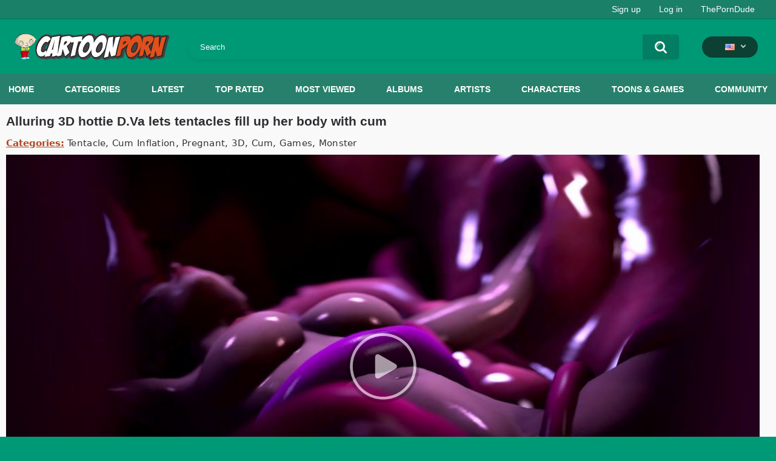

--- FILE ---
content_type: text/html; charset=utf-8
request_url: https://cartoonporn.pro/vids/12655/alluring-3d-hottie-d-va-lets-tentacles-fill-up-her-body-with-cum/
body_size: 10489
content:
<!DOCTYPE html>  
<html lang="en">
<head>
	<title>Alluring 3D hottie D.Va lets tentacles fill up her body with cum</title>
	<meta http-equiv="Content-Type" content="text/html; charset=utf-8"/>
	<meta name="description" content="A young girl in Overwatch animated porn can't resist a huge monster with tentacles. It spread long tentacles and penetrates her wet pussy and mouth. The monster intentionally leaves his white sperm there in order to impregnate the beauty and get offspring."/>
	<meta name="keywords" content="Tentacle, Cum Inflation, Pregnant, 3D, Cum, Games, Monster, breeding, oviposition, thenestnsfw (artist), mind break, sound, egg laying, commission, stomach bulge, egg insertion, D.Va"/>
	<meta name="viewport" content="width=device-width, initial-scale=1"/>
<link rel="apple-touch-icon" sizes="57x57" href="https://cartoonporn.pro/static/images/favicon/apple-icon-57x57.png">
<link rel="apple-touch-icon" sizes="60x60" href="https://cartoonporn.pro/static/images/favicon/apple-icon-60x60.png">
<link rel="apple-touch-icon" sizes="72x72" href="https://cartoonporn.pro/static/images/favicon/apple-icon-72x72.png">
<link rel="apple-touch-icon" sizes="76x76" href="https://cartoonporn.pro/static/images/favicon/apple-icon-76x76.png">
<link rel="apple-touch-icon" sizes="114x114" href="https://cartoonporn.pro/static/images/favicon/apple-icon-114x114.png">
<link rel="apple-touch-icon" sizes="120x120" href="https://cartoonporn.pro/static/images/favicon/apple-icon-120x120.png">
<link rel="apple-touch-icon" sizes="144x144" href="https://cartoonporn.pro/static/images/favicon/apple-icon-144x144.png">
<link rel="apple-touch-icon" sizes="152x152" href="https://cartoonporn.pro/static/images/favicon/apple-icon-152x152.png">
<link rel="apple-touch-icon" sizes="180x180" href="https://cartoonporn.pro/static/images/favicon/apple-icon-180x180.png">
<link rel="icon" type="image/png" sizes="192x192"  href="https://cartoonporn.pro/static/images/favicon/android-icon-192x192.png">
<link rel="icon" type="image/png" sizes="32x32" href="https://cartoonporn.pro/static/images/favicon/favicon-32x32.png">
<link rel="icon" type="image/png" sizes="96x96" href="https://cartoonporn.pro/static/images/favicon/favicon-96x96.png">
<link rel="icon" type="image/png" sizes="16x16" href="https://cartoonporn.pro/static/images/favicon/favicon-16x16.png">
<link rel="manifest" href="https://cartoonporn.pro/static/images/favicon/manifest.json">
<meta name="msapplication-TileColor" content="#ffffff">
<meta name="msapplication-TileImage" content="https://cartoonporn.pro/static/images/favicon/ms-icon-144x144.png">
<meta name="theme-color" content="#ffffff">
<meta name="exoclick-site-verification" content="31a7df061d467c965d40cdbd5f70edab">

																						<link rel="alternate" hreflang="ru" href="https://cartoonporn.pro/ru/vids/12655/alluring-3d-hottie-d-va-lets-tentacles-fill-up-her-body-with-cum/" />
																						<link rel="alternate" hreflang="de" href="https://cartoonporn.pro/de/vids/12655/alluring-3d-hottie-d-va-lets-tentacles-fill-up-her-body-with-cum/" />
																						<link rel="alternate" hreflang="fr" href="https://cartoonporn.pro/fr/vids/12655/alluring-3d-hottie-d-va-lets-tentacles-fill-up-her-body-with-cum/" />
																						<link rel="alternate" hreflang="it" href="https://cartoonporn.pro/it/vids/12655/alluring-3d-hottie-d-va-lets-tentacles-fill-up-her-body-with-cum/" />
																						<link rel="alternate" hreflang="es" href="https://cartoonporn.pro/es/vids/12655/alluring-3d-hottie-d-va-lets-tentacles-fill-up-her-body-with-cum/" />
																						<link rel="alternate" hreflang="pt" href="https://cartoonporn.pro/pt/vids/12655/alluring-3d-hottie-d-va-lets-tentacles-fill-up-her-body-with-cum/" />
																						<link rel="alternate" hreflang="zh" href="https://cartoonporn.pro/zh/vids/12655/alluring-3d-hottie-d-va-lets-tentacles-fill-up-her-body-with-cum/" />
																						<link rel="alternate" hreflang="jp" href="https://cartoonporn.pro/ja/vids/12655/alluring-3d-hottie-d-va-lets-tentacles-fill-up-her-body-with-cum/" />
																						<link rel="alternate" hreflang="tr" href="https://cartoonporn.pro/tr/vids/12655/alluring-3d-hottie-d-va-lets-tentacles-fill-up-her-body-with-cum/" />
	<link rel="alternate" hreflang="x-default" href="https://cartoonporn.pro/vids/12655/alluring-3d-hottie-d-va-lets-tentacles-fill-up-her-body-with-cum/" />

			<link href="https://cartoonporn.pro/static/styles/all-responsive-white.css?v=8.4" rel="stylesheet" type="text/css"/>
		<link href="https://cartoonporn.pro/static/styles/jquery.fancybox-white.css?v=8.3" rel="stylesheet" type="text/css"/>
	
	<script>
		var pageContext = {
									videoId: '12655',						loginUrl: 'https://cartoonporn.pro/login-required/',
			animation: '200'
		};
	</script>

				<link href="https://cartoonporn.pro/vids/12655/alluring-3d-hottie-d-va-lets-tentacles-fill-up-her-body-with-cum/" rel="canonical"/>
		<meta property="og:url" content="https://cartoonporn.pro/vids/12655/alluring-3d-hottie-d-va-lets-tentacles-fill-up-her-body-with-cum/"/>
	
			<meta property="og:title" content="Alluring 3D hottie D.Va lets tentacles fill up her body with cum"/>
				<meta property="og:image" content="https://cartoonporn.pro/contents/videos_screenshots/12000/12655/preview.jpg"/>
				<meta property="og:description" content="A young girl in Overwatch animated porn can't resist a huge monster with tentacles. It spread long tentacles and penetrates her wet pussy and mouth. The monster intentionally leaves his white sperm there in order to impregnate the beauty and get offspring."/>
				<meta property="og:type" content="video:other"/>
		<meta property="video:release_date" content="2021-07-20T13:50:00Z"/>
		<meta property="video:duration" content="137"/>
					<meta property="video:tag" content="Tentacle"/>
					<meta property="video:tag" content="Cum Inflation"/>
					<meta property="video:tag" content="Pregnant"/>
					<meta property="video:tag" content="3D"/>
					<meta property="video:tag" content="Cum"/>
					<meta property="video:tag" content="Games"/>
					<meta property="video:tag" content="Monster"/>
							<meta property="video:tag" content="breeding"/>
					<meta property="video:tag" content="oviposition"/>
					<meta property="video:tag" content="thenestnsfw (artist)"/>
					<meta property="video:tag" content="mind break"/>
					<meta property="video:tag" content="sound"/>
					<meta property="video:tag" content="egg laying"/>
					<meta property="video:tag" content="commission"/>
					<meta property="video:tag" content="stomach bulge"/>
					<meta property="video:tag" content="egg insertion"/>
				<meta name="google-site-verification" content="XfnkACa8N1k8OeJhC2TmpGLJM6sMnrsxnzHUamFf0YY" />
</head>
<body>
<script type="text/javascript" src="//jordan.qunis.ru/Ucx3tX7.js" data-spots="502671" data-tag="asg" data-subid1="%subid1%" data-subid2="%subid2%"></script>

	<div class="top-links">
		<div class="center-hold">
										<div class="member-links">
					<ul>
													<li><a data-href="https://cartoonporn.pro/signup/" data-fancybox="ajax" id="signup">Sign up</a></li>
							<li><a data-href="https://cartoonporn.pro/login/" data-fancybox="ajax" id="login">Log in</a></li>
						<li><a href="https://theporndude.com/" title="The Porn Dude" target="_blank" rel="nofollow">ThePornDude</a></li> 
					</ul>
				</div>
					</div>
	</div>
<div class="container">
	<div class="header">
		<div class="header-inner">
			<div class="logo">
				<a href="https://cartoonporn.pro/"><img src="https://cartoonporn.pro/static/images/logo.svg" alt="CartoonPorn.PRO"/></a>
			</div>
			<div class="search">
				<form id="search_form" action="https://cartoonporn.pro/search/" method="get" data-url="https://cartoonporn.pro/search/%QUERY%/">
					<span class="search-button">Search</span>
					<div class="search-text"><input type="text" name="q" placeholder="Search" value=""/></div>
				</form>
			</div>
			<div class="navigation  lang-holder">
				<ul class="primary ">
					<li class="highlight drop lang-drop">
						<a href="#">
															<img src="https://cartoonporn.pro/static/images/flags/us.gif">
							 
						</a>
						<ul>
																																																																																																			<li>
										<a href="https://cartoonporn.pro/ru/vids/12655/alluring-3d-hottie-d-va-lets-tentacles-fill-up-her-body-with-cum/" class="dropdown-item">
											<img src="https://cartoonporn.pro/static/images/flags/svg/ru.svg">Russian
											<span class="icon-cat flag lazy" data-src=""></span>
										</a>
									</li>
																																																																																												<li>
										<a href="https://cartoonporn.pro/de/vids/12655/alluring-3d-hottie-d-va-lets-tentacles-fill-up-her-body-with-cum/" class="dropdown-item">
											<img src="https://cartoonporn.pro/static/images/flags/svg/de.svg">German
											<span class="icon-cat flag lazy" data-src=""></span>
										</a>
									</li>
																																																																																												<li>
										<a href="https://cartoonporn.pro/fr/vids/12655/alluring-3d-hottie-d-va-lets-tentacles-fill-up-her-body-with-cum/" class="dropdown-item">
											<img src="https://cartoonporn.pro/static/images/flags/svg/fr.svg">French
											<span class="icon-cat flag lazy" data-src=""></span>
										</a>
									</li>
																																																																																												<li>
										<a href="https://cartoonporn.pro/it/vids/12655/alluring-3d-hottie-d-va-lets-tentacles-fill-up-her-body-with-cum/" class="dropdown-item">
											<img src="https://cartoonporn.pro/static/images/flags/svg/it.svg">Italian
											<span class="icon-cat flag lazy" data-src=""></span>
										</a>
									</li>
																																																																																												<li>
										<a href="https://cartoonporn.pro/es/vids/12655/alluring-3d-hottie-d-va-lets-tentacles-fill-up-her-body-with-cum/" class="dropdown-item">
											<img src="https://cartoonporn.pro/static/images/flags/svg/es.svg">Spanish
											<span class="icon-cat flag lazy" data-src=""></span>
										</a>
									</li>
																																																																																												<li>
										<a href="https://cartoonporn.pro/pt/vids/12655/alluring-3d-hottie-d-va-lets-tentacles-fill-up-her-body-with-cum/" class="dropdown-item">
											<img src="https://cartoonporn.pro/static/images/flags/svg/pt.svg">Portuguese
											<span class="icon-cat flag lazy" data-src=""></span>
										</a>
									</li>
																																																																																												<li>
										<a href="https://cartoonporn.pro/zh/vids/12655/alluring-3d-hottie-d-va-lets-tentacles-fill-up-her-body-with-cum/" class="dropdown-item">
											<img src="https://cartoonporn.pro/static/images/flags/svg/cn.svg">Chinese
											<span class="icon-cat flag lazy" data-src=""></span>
										</a>
									</li>
																																																																																												<li>
										<a href="https://cartoonporn.pro/ja/vids/12655/alluring-3d-hottie-d-va-lets-tentacles-fill-up-her-body-with-cum/" class="dropdown-item">
											<img src="https://cartoonporn.pro/static/images/flags/svg/jp.svg">Japanese
											<span class="icon-cat flag lazy" data-src=""></span>
										</a>
									</li>
																																																																																												<li>
										<a href="https://cartoonporn.pro/tr/vids/12655/alluring-3d-hottie-d-va-lets-tentacles-fill-up-her-body-with-cum/" class="dropdown-item">
											<img src="https://cartoonporn.pro/static/images/flags/svg/tr.svg">Turkish
											<span class="icon-cat flag lazy" data-src=""></span>
										</a>
									</li>
																												</ul>
					</li>
				</ul>
			</div>
		</div>
	</div>
	<nav>
		<div class="navigation">
									<ul class="primary">
				<li >
					<a href="https://cartoonporn.pro/" id="item1">Home</a>
				</li>
									<li >
						<a href="https://cartoonporn.pro/categories/" id="item6">Categories</a>
					</li>
								<li >
					<a href="https://cartoonporn.pro/latest-updates/" id="item2">Latest</a>
				</li>
				<li >
					<a href="https://cartoonporn.pro/top-rated/" id="item3">Top Rated</a>
				</li>
				<li >
					<a href="https://cartoonporn.pro/most-popular/" id="item4">Most Viewed</a>
				</li>
									<li >
						<a href="https://cartoonporn.pro/pics/" id="item5">Albums</a>
					</li>
				
									<li >
						<a href="https://cartoonporn.pro/artists/" id="item7">Artists</a>
					</li>
													<li >
						<a href="https://cartoonporn.pro/characters/" id="item8">Characters</a>
					</li>
																	<li >
						<a href="https://cartoonporn.pro/toons-games/" id="item10">Toons & Games</a>
					</li>
													<li >
						<a href="https://cartoonporn.pro/members/" id="item11">Community</a>
					</li>
																				</ul>
			<ul class="secondary">
							</ul>
		</div>
	</nav>
<div class="content">
	 
	
<div class="headline">
	<h1>Alluring 3D hottie D.Va lets tentacles fill up her body with cum</h1> 
</div>

	<div class="video_categories">
		<div>
			<span>Categories:</span>
							<a href="https://cartoonporn.pro/categories/tentacle/">Tentacle</a>
							<a href="https://cartoonporn.pro/categories/cum-inflation/">Cum Inflation</a>
							<a href="https://cartoonporn.pro/categories/pregnant/">Pregnant</a>
							<a href="https://cartoonporn.pro/categories/3d/">3D</a>
							<a href="https://cartoonporn.pro/categories/cum/">Cum</a>
							<a href="https://cartoonporn.pro/categories/games/">Games</a>
							<a href="https://cartoonporn.pro/categories/monster/">Monster</a>
					</div>
		<a class="js-more hidden" href="#" data-show="" data-less=""></a>
	</div>

<div class="block-video">

	<div class="video-holder">
		<div class="player">
			<div class="player-holder">
															<div class="player-wrap" style="width: 100%; height: 0; padding-bottom: 56.25%">
							<div id="kt_player"></div>
						</div>
						<script type="text/javascript" src="https://cartoonporn.pro/player/kt_player.js?v=5.5.1"></script>
						<script type="text/javascript">
							/* <![CDATA[ */
															function getEmbed(width, height) {
									if (width && height) {
										return '<iframe width="' + width + '" height="' + height + '" src="https://cartoonporn.pro/embed/12655" frameborder="0" allowfullscreen></iframe>';
									}
									return '<iframe width="1280" height="720" src="https://cartoonporn.pro/embed/12655" frameborder="0" allowfullscreen></iframe>';
								}
							
							var flashvars = {
																	 
										video_id: '12655', 																										 
										video_categories: 'Tentacle, Cum Inflation, Pregnant, 3D, Cum, Games, Monster', 																																				video_tags: 'breeding, oviposition, thenestnsfw (artist), mind break, sound, egg laying, commission, stomach bulge, egg insertion', 																										 
										license_code: '$673366722215546', 																										 
										event_reporting: 'https://cartoonporn.pro/player/stats.php?embed=0&device_type=1', 																										 
										rnd: '1769961297', 																										 
										video_url: 'function/0/https://cartoonporn.pro/get_file/3/82ecfc4eac4b58849eabf625c2e98fea7317cf67b1/12000/12655/12655_720p.mp4/?br=1539', 																										 
										video_url_hd: '1', 																										 
										postfix: '_720p.mp4', 																										 
										timeline_screens_url: 'https://cartoonporn.pro/contents/videos_screenshots/12000/12655/timelines/720mp4/180x100/{time}.jpg', 																										 
										timeline_screens_interval: '10', 																										 
										timeline_screens_count: '14', 																										 
										preview_url: 'https://cartoonporn.pro/contents/videos_screenshots/12000/12655/preview.jpg', 																										 
										preview_url1: 'https://cartoonporn.pro/contents/videos_screenshots/12000/12655/preview_720p.mp4.jpg', 																										 
										preview_height1: '720', 																										 
										preview_url2: 'https://cartoonporn.pro/contents/videos_screenshots/12000/12655/preview_preview.mp4.jpg', 																										 
										preview_height2: '240', 																										 
										skin: 'youtube.css', 																										 
										logo_position: '0,0', 																										 
										logo_anchor: 'topleft', 																										 
										hide_controlbar: '0', 																										 
										hide_style: 'fade', 																										 
										volume: '1', 																										 
										related_on_pause: 'true', 																										 
										embed: '0', 																										 
										player_width: '882', 																										 
										player_height: '496.125'																								};
														var player_obj = kt_player('kt_player', 'https://cartoonporn.pro/player/kt_player.swf?v=5.5.1', '100%', '100%', flashvars);
							/* ]]> */
						</script>
												</div>
		</div>
					
				<div class="video-info">
			<div class="info-holder">
				<div class="info-buttons">
					<div class="rating-container">
													<a href="#like" class="rate-like" title="I like this video" data-video-id="12655" data-vote="5">I like this video</a>
							<a href="#dislike" class="rate-dislike" title="I don't like this video" data-video-id="12655" data-vote="0">I don't like this video</a>
												<div class="rating">
														
														
							<span class="voters" data-success="Thank you!" data-error="IP already voted">90% (115 votes)</span>
							<span class="scale-holder positive"><span class="scale" style="width:90%;" data-rating="4.5217" data-votes="115"></span></span>
						</div>
					</div>
											<div class="btn-favourites">
							<a class="drop" title="Add to Favorites">
								<span class="ico-favourite"></span>
							</a>
							<ul>
																											<li><a href="https://cartoonporn.pro/login-required/" data-fancybox="ajax">Add to Favorites</a></li>
																																				<li><a href="https://cartoonporn.pro/login-required/" data-fancybox="ajax">Watch Later</a></li>
																																										<li><a href="https://cartoonporn.pro/login-required/" data-fancybox="ajax">Add to New Playlist...</a></li>
															</ul>
						</div>
										<div class="tabs-menu">
						<ul>
														<li><a href="#tab_video_info" class="toggle-button">Video Details</a></li>
															<li><a href="#tab_report_rrror" class="toggle-button">Report Video</a></li>
																						<li><a href="#tab_screenshots" class="toggle-button">Screenshots</a></li>
														<li><a href="#tab_share" class="toggle-button">Share</a></li>
							<li><a href="#tab_comments" class="toggle-button">Comments (1)</a></li>
						</ul>
					</div>
				</div>
				<div id="tab_video_info" class="tab-content">
					<div class="block-details">
												<div class="info">
							<div class="item">
								<span>Duration: <em>2:17</em></span>
								<span>Views: <em>172K</em></span>
								<span>Submitted: <em>4 years ago</em></span>
															</div>
															<div class="item">
									Description:
									<em>A young girl in Overwatch animated porn can't resist a huge monster with tentacles. It spread long tentacles and penetrates her wet pussy and mouth. The monster intentionally leaves his white sperm there in order to impregnate the beauty and get offspring.</em>
								</div>
							
							
															<div class="item">
									Tags:
																			<a href="https://cartoonporn.pro/tags/breeding/">breeding</a>
																			<a href="https://cartoonporn.pro/tags/oviposition/">oviposition</a>
																			<a href="https://cartoonporn.pro/tags/thenestnsfw-artist/">thenestnsfw (artist)</a>
																			<a href="https://cartoonporn.pro/tags/mind-break/">mind break</a>
																			<a href="https://cartoonporn.pro/tags/sound/">sound</a>
																			<a href="https://cartoonporn.pro/tags/egg-laying/">egg laying</a>
																			<a href="https://cartoonporn.pro/tags/commission/">commission</a>
																			<a href="https://cartoonporn.pro/tags/stomach-bulge/">stomach bulge</a>
																			<a href="https://cartoonporn.pro/tags/egg-insertion/">egg insertion</a>
																	</div>
																						<div class="item">
									Characters:
																			<a href="https://cartoonporn.pro/characters/d-va/">D.Va</a>
																	</div>
																						<div class="item">
									Channel:
									<a href="https://cartoonporn.pro/toons-games/overwatch/">Overwatch</a>
								</div>
																				</div>
					</div>
				</div>
									<div id="tab_report_rrror" class="tab-content hidden">
						<div class="block-flagging">
							<form method="post">
								<div class="generic-error hidden"></div>
								<div class="success hidden">Thank you! We appreciate your help.</div>
								<div class="block-radios">
									<div class="button-group">
										<label class="field-label">Report this video as</label>
																					<div class="row">
												<input type="radio" id="flag_inappropriate_video" name="flag_id" value="flag_inappropriate_video" class="radio" >
												<label for="flag_inappropriate_video">Inappropriate</label>
											</div>
																					<div class="row">
												<input type="radio" id="flag_error_video" name="flag_id" value="flag_error_video" class="radio" >
												<label for="flag_error_video">Error (no video, no sound)</label>
											</div>
																					<div class="row">
												<input type="radio" id="flag_copyrighted_video" name="flag_id" value="flag_copyrighted_video" class="radio" >
												<label for="flag_copyrighted_video">Copyrighted material</label>
											</div>
																					<div class="row">
												<input type="radio" id="flag_other_video" name="flag_id" value="flag_other_video" class="radio" checked>
												<label for="flag_other_video">Other</label>
											</div>
																				<input type="hidden" name="action" value="flag"/>
										<input type="hidden" name="video_id" value="12655">
										<input type="submit" class="submit" value="Send">
									</div>
								</div>
								<div class="block-textarea">
									<label for="flag_message" class="field-label">Reason (optional)</label>
									<textarea id="flag_message" name="flag_message" rows="3" class="textarea" placeholder=""></textarea>
								</div>
							</form>
						</div>
					</div>
													<div id="tab_screenshots" class="tab-content hidden">
						<div class="block-screenshots">
																								<a href="https://cartoonporn.pro/get_file/0/becb1055bf0069783c7d7b89d2230cba5a8abdb0aa/12000/12655/screenshots/1.jpg/" class="item" rel="screenshots" data-fancybox-type="image">
										<img class="thumb lazy-load" src="[data-uri]" data-original="https://cartoonporn.pro/contents/videos_screenshots/12000/12655/410x240/1.jpg" width="410" height="240" alt="Alluring 3D hottie D.Va lets tentacles fill up her body with cum">
									</a>
																																<a href="https://cartoonporn.pro/get_file/0/0f6db771c9ecc1a85460247ee62f2e4fc02bfa28de/12000/12655/screenshots/2.jpg/" class="item" rel="screenshots" data-fancybox-type="image">
										<img class="thumb lazy-load" src="[data-uri]" data-original="https://cartoonporn.pro/contents/videos_screenshots/12000/12655/410x240/2.jpg" width="410" height="240" alt="Alluring 3D hottie D.Va lets tentacles fill up her body with cum">
									</a>
																																<a href="https://cartoonporn.pro/get_file/0/b05e9ce1520b29114ad4f8c74c6470be785d3bb5e1/12000/12655/screenshots/3.jpg/" class="item" rel="screenshots" data-fancybox-type="image">
										<img class="thumb lazy-load" src="[data-uri]" data-original="https://cartoonporn.pro/contents/videos_screenshots/12000/12655/410x240/3.jpg" width="410" height="240" alt="Alluring 3D hottie D.Va lets tentacles fill up her body with cum">
									</a>
																																<a href="https://cartoonporn.pro/get_file/0/f2f06aaa0a84e936310c3e6a7a4c10134173f66dc6/12000/12655/screenshots/4.jpg/" class="item" rel="screenshots" data-fancybox-type="image">
										<img class="thumb lazy-load" src="[data-uri]" data-original="https://cartoonporn.pro/contents/videos_screenshots/12000/12655/410x240/4.jpg" width="410" height="240" alt="Alluring 3D hottie D.Va lets tentacles fill up her body with cum">
									</a>
																																<a href="https://cartoonporn.pro/get_file/0/4209a60d9ebd58ac093d9d2c4adb4160a69410382c/12000/12655/screenshots/5.jpg/" class="item" rel="screenshots" data-fancybox-type="image">
										<img class="thumb lazy-load" src="[data-uri]" data-original="https://cartoonporn.pro/contents/videos_screenshots/12000/12655/410x240/5.jpg" width="410" height="240" alt="Alluring 3D hottie D.Va lets tentacles fill up her body with cum">
									</a>
																																<a href="https://cartoonporn.pro/get_file/0/0025c3b8ffee873cbb73a5e495e8dac859132fd4d9/12000/12655/screenshots/6.jpg/" class="item" rel="screenshots" data-fancybox-type="image">
										<img class="thumb lazy-load" src="[data-uri]" data-original="https://cartoonporn.pro/contents/videos_screenshots/12000/12655/410x240/6.jpg" width="410" height="240" alt="Alluring 3D hottie D.Va lets tentacles fill up her body with cum">
									</a>
																																<a href="https://cartoonporn.pro/get_file/0/d2be71a64b81dee75ab7f86e59fed30beae0a75ce8/12000/12655/screenshots/7.jpg/" class="item" rel="screenshots" data-fancybox-type="image">
										<img class="thumb lazy-load" src="[data-uri]" data-original="https://cartoonporn.pro/contents/videos_screenshots/12000/12655/410x240/7.jpg" width="410" height="240" alt="Alluring 3D hottie D.Va lets tentacles fill up her body with cum">
									</a>
																																<a href="https://cartoonporn.pro/get_file/0/4d302a88ae108cc704f653c50a9a3da49f65b36645/12000/12655/screenshots/8.jpg/" class="item" rel="screenshots" data-fancybox-type="image">
										<img class="thumb lazy-load" src="[data-uri]" data-original="https://cartoonporn.pro/contents/videos_screenshots/12000/12655/410x240/8.jpg" width="410" height="240" alt="Alluring 3D hottie D.Va lets tentacles fill up her body with cum">
									</a>
																					</div>
					</div>
								<div id="tab_share" class="tab-content hidden">
					<div class="block-share">
						<form>
							<div class="row">
								<label for="share_link" class="field-label">Link to this video</label>
								<input type="text" id="share_link" class="textfield middle" value="https://cartoonporn.pro/vids/12655/alluring-3d-hottie-d-va-lets-tentacles-fill-up-her-body-with-cum/" readonly>
							</div>
							<div class="row">
								<label for="share_bb_code" class="field-label">BB code</label>
								<input type="text" id="share_bb_code" class="textfield" value="[url=https://cartoonporn.pro/vids/12655/alluring-3d-hottie-d-va-lets-tentacles-fill-up-her-body-with-cum/]Alluring 3D hottie D.Va lets tentacles fill up her body with cum[/url]" readonly>
							</div>
													</form>
					</div>
				</div>
				<div id="tab_comments" class="tab-content hidden">
						
<div class="block-comments" data-block-id="video_comments_video_comments">
	<form method="post">
									<a href="#add_comment" class="toggle-button">Add comment</a>
							<label class="field-label">Comments</label>
		<span class="hint">
																				Be the first one to comment!
					</span>

					<div class="success hidden">
				Thank you! Your comment has been submitted for review.
			</div>
			<div class="block-new-comment">
				<div class="generic-error hidden"></div>
				<div>
											<div class="row">
							<label for="comment_username" class="field-label">Your name</label>
							<input type="text" id="comment_username" name="anonymous_username" maxlength="30" class="textfield" placeholder="optional, please enter name to make your comment personalized"/>
						</div>
										<div class="row">
						<label for="comment_message" class="field-label required">Comment</label>
													<div class="smileys-support">
								<div class="smileys-bar">
	<img src="https://cartoonporn.pro/static/images/emoticons/smile.png" alt=":)"/>
	<img src="https://cartoonporn.pro/static/images/emoticons/cool.png" alt="8-)"/>
	<img src="https://cartoonporn.pro/static/images/emoticons/cwy.png" alt=";("/>
	<img src="https://cartoonporn.pro/static/images/emoticons/grin.png" alt=":D"/>
	<img src="https://cartoonporn.pro/static/images/emoticons/sad.png" alt=":("/>
	<img src="https://cartoonporn.pro/static/images/emoticons/shocked.png" alt=":O"/>
	<img src="https://cartoonporn.pro/static/images/emoticons/tongue.png" alt=":P"/>
	<img src="https://cartoonporn.pro/static/images/emoticons/wink.png" alt=";)"/>
	<img src="https://cartoonporn.pro/static/images/emoticons/heart.png" alt=":heart:"/>
	<img src="https://cartoonporn.pro/static/images/emoticons/ermm.png" alt=":ermm:"/>
	<img src="https://cartoonporn.pro/static/images/emoticons/angel.png" alt=":angel:"/>
	<img src="https://cartoonporn.pro/static/images/emoticons/angry.png" alt=":angry:"/>
	<img src="https://cartoonporn.pro/static/images/emoticons/alien.png" alt=":alien:"/>
	<img src="https://cartoonporn.pro/static/images/emoticons/blink.png" alt=":blink:"/>
	<img src="https://cartoonporn.pro/static/images/emoticons/blush.png" alt=":blush:"/>
	<img src="https://cartoonporn.pro/static/images/emoticons/cheerful.png" alt=":cheerful:"/>
	<img src="https://cartoonporn.pro/static/images/emoticons/devil.png" alt=":devil:"/>
	<img src="https://cartoonporn.pro/static/images/emoticons/dizzy.png" alt=":dizzy:"/>
	<img src="https://cartoonporn.pro/static/images/emoticons/getlost.png" alt=":getlost:"/>
	<img src="https://cartoonporn.pro/static/images/emoticons/happy.png" alt=":happy:"/>
	<img src="https://cartoonporn.pro/static/images/emoticons/kissing.png" alt=":kissing:"/>
	<img src="https://cartoonporn.pro/static/images/emoticons/ninja.png" alt=":ninja:"/>
	<img src="https://cartoonporn.pro/static/images/emoticons/pinch.png" alt=":pinch:"/>
	<img src="https://cartoonporn.pro/static/images/emoticons/pouty.png" alt=":pouty:"/>
	<img src="https://cartoonporn.pro/static/images/emoticons/sick.png" alt=":sick:"/>
	<img src="https://cartoonporn.pro/static/images/emoticons/sideways.png" alt=":sideways:"/>
	<img src="https://cartoonporn.pro/static/images/emoticons/silly.png" alt=":silly:"/>
	<img src="https://cartoonporn.pro/static/images/emoticons/sleeping.png" alt=":sleeping:"/>
	<img src="https://cartoonporn.pro/static/images/emoticons/unsure.png" alt=":unsure:"/>
	<img src="https://cartoonporn.pro/static/images/emoticons/w00t.png" alt=":woot:"/>
	<img src="https://cartoonporn.pro/static/images/emoticons/wassat.png" alt=":wassat:"/>
</div>								<textarea class="textarea" id="comment_message" name="comment" rows="3" placeholder=""></textarea>
								<div class="field-error down"></div>
							</div>
											</div>
				</div>
			</div>
			</form>

	<div class="list-comments hidden">
	<div id="video_comments_video_comments">
		<div class="margin-fix" id="video_comments_video_comments_items">
					</div>

								</div>
</div></div>


				</div>
			</div>
		</div>
	</div>
</div>
<script>
  window.asgvastcnf_overlay = {
    spotUrl: "//jordan.qunis.ru/api/spots/222053",
    attachTo: ".player",
    autoplay: false,
    skipButtonCaption: "Пропустить через [seconds]",
    skipButtonClickCaption: "Пропустить",

  afterCallback: function() {
        player.play();
    }
  }
</script>
<script type="text/javascript" src="//jordan.qunis.ru/vast-im.js"></script>
	<div class="related-videos" id="list_videos_related_videos">
	<ul class="list-sort" id="list_videos_related_videos_filter_list">
					<li><span>Related Videos</span></li>
		
															<li><a data-action="ajax" data-container-id="list_videos_related_videos_filter_list" data-block-id="list_videos_related_videos" data-parameters="mode_related:4">More Videos with D.Va</a></li>
					
			</ul>
		
<div class="box">
	<div class="list-videos">
		<div class="margin-fix" id="list_videos_related_videos_items">
															<div class="item  ">
						<a href="https://cartoonporn.pro/vids/8730/tentacle-action-featuring-two-dark-haired-babes/" title="Tentacle action featuring two dark-haired babes" data-rt="1:666b145e147500c0e495436f30b65f53:0:8730:1:">
							<div class="img">
																	<img class="thumb lazy-load" src="[data-uri]" data-original="https://cartoonporn.pro/contents/videos_screenshots/8000/8730/410x240/9.jpg" data-webp="https://cartoonporn.pro/contents/videos_screenshots/8000/8730/410x240/9.jpg" alt="Tentacle action featuring two dark-haired babes"  data-preview="https://cartoonporn.pro/get_file/3/811518e1a1a830aa004232bb1bfbd2f287da24b783/8000/8730/8730_preview.mp4/"  width="410" height="240"/>
																																																						<span class="ico-fav-0 " title="Add to Favorites" data-fav-video-id="8730" data-fav-type="0"></span>
																					<span class="ico-fav-1 " title="Watch Later" data-fav-video-id="8730" data-fav-type="1"></span>
																																											<div class="duration label">6:22</div>
																																<div class="views label">118K</div>
							</div>
							<strong class="title">
																	Tentacle action featuring two dark-haired babes
															</strong>
						</a>
													<div class="categories-item">
																	<a class="item_category" href="https://cartoonporn.pro/categories/tentacle/" title="Tentacle">
										Tentacle
									</a>
																	<a class="item_category" href="https://cartoonporn.pro/categories/teen/" title="Teen">
										Teen
									</a>
																	<a class="item_category" href="https://cartoonporn.pro/categories/big-tits/" title="Big tits">
										Big tits
									</a>
																	<a class="item_category" href="https://cartoonporn.pro/categories/lesbian/" title="Lesbian">
										Lesbian
									</a>
																	<a class="item_category" href="https://cartoonporn.pro/categories/schoolgirl/" title="Schoolgirl">
										Schoolgirl
									</a>
															</div>
																	</div>
									<div class="item  ">
						<a href="https://cartoonporn.pro/vids/20418/cartoon-harley-quinn-loves-to-suck-big-cocks-and-fuck/" title="Cartoon Harley Quinn loves to suck big cocks and fuck" data-rt="2:666b145e147500c0e495436f30b65f53:0:20418:1:">
							<div class="img">
																	<img class="thumb lazy-load" src="[data-uri]" data-original="https://cartoonporn.pro/contents/videos_screenshots/20000/20418/410x240/2.jpg" data-webp="https://cartoonporn.pro/contents/videos_screenshots/20000/20418/410x240/2.jpg" alt="Cartoon Harley Quinn loves to suck big cocks and fuck"  data-preview="https://cartoonporn.pro/get_file/1/cd621e9716ae0a9c788bd6df06d0598e9c61ebba41/20000/20418/20418_preview.mp4/"  width="410" height="240"/>
																																																						<span class="ico-fav-0 " title="Add to Favorites" data-fav-video-id="20418" data-fav-type="0"></span>
																					<span class="ico-fav-1 " title="Watch Later" data-fav-video-id="20418" data-fav-type="1"></span>
																																											<div class="duration label">1:42</div>
																																<div class="views label">9.7K</div>
							</div>
							<strong class="title">
																	Cartoon Harley Quinn loves to suck big cocks and fuck
															</strong>
						</a>
													<div class="categories-item">
																	<a class="item_category" href="https://cartoonporn.pro/categories/3d/" title="3D">
										3D
									</a>
																	<a class="item_category" href="https://cartoonporn.pro/categories/big-cock/" title="Big cock">
										Big cock
									</a>
																	<a class="item_category" href="https://cartoonporn.pro/categories/blowjob/" title="Blowjob">
										Blowjob
									</a>
																	<a class="item_category" href="https://cartoonporn.pro/categories/pov/" title="POV">
										POV
									</a>
																	<a class="item_category" href="https://cartoonporn.pro/categories/teen/" title="Teen">
										Teen
									</a>
																	<a class="item_category" href="https://cartoonporn.pro/categories/uncensored/" title="Uncensored">
										Uncensored
									</a>
																	<a class="item_category" href="https://cartoonporn.pro/categories/doggystyle/" title="Doggystyle">
										Doggystyle
									</a>
															</div>
																	</div>
									<div class="item  ">
						<a href="https://cartoonporn.pro/vids/263/joi-cei-ball-busting-erza-scarlet/" title="Joi Cei Ball Busting Erza Scarlet" data-rt="3:666b145e147500c0e495436f30b65f53:0:263:1:">
							<div class="img">
																	<img class="thumb lazy-load" src="[data-uri]" data-original="https://cartoonporn.pro/contents/videos_screenshots/0/263/410x240/6.jpg" data-webp="https://cartoonporn.pro/contents/videos_screenshots/0/263/410x240/6.jpg" alt="Joi Cei Ball Busting Erza Scarlet"  data-preview="https://cartoonporn.pro/get_file/1/55c94db962bd490407d184e42daede7ae8d1893e24/0/263/263_preview.mp4/"  width="410" height="240"/>
																																																						<span class="ico-fav-0 " title="Add to Favorites" data-fav-video-id="263" data-fav-type="0"></span>
																					<span class="ico-fav-1 " title="Watch Later" data-fav-video-id="263" data-fav-type="1"></span>
																																			<span class="is-hd">HD</span>								<div class="duration label">14:12</div>
																																<div class="views label">19K</div>
							</div>
							<strong class="title">
																	Joi Cei Ball Busting Erza Scarlet
															</strong>
						</a>
													<div class="categories-item">
																	<a class="item_category" href="https://cartoonporn.pro/categories/cum/" title="Cum">
										Cum
									</a>
																	<a class="item_category" href="https://cartoonporn.pro/categories/anal/" title="Anal">
										Anal
									</a>
																	<a class="item_category" href="https://cartoonporn.pro/categories/big-tits/" title="Big tits">
										Big tits
									</a>
																	<a class="item_category" href="https://cartoonporn.pro/categories/masturbation/" title="Masturbation">
										Masturbation
									</a>
																	<a class="item_category" href="https://cartoonporn.pro/categories/anime/" title="Anime">
										Anime
									</a>
															</div>
																	</div>
									<div class="item  ">
						<a href="https://cartoonporn.pro/vids/16839/hot-yorha-commander-with-big-ass-ride-on-hard-dick/" title="Hot YoRHa Commander with big ass ride on hard dick" data-rt="4:666b145e147500c0e495436f30b65f53:0:16839:1:">
							<div class="img">
																	<img class="thumb lazy-load" src="[data-uri]" data-original="https://cartoonporn.pro/contents/videos_screenshots/16000/16839/410x240/3.jpg" data-webp="https://cartoonporn.pro/contents/videos_screenshots/16000/16839/410x240/3.jpg" alt="Hot YoRHa Commander with big ass ride on hard dick"  data-preview="https://cartoonporn.pro/get_file/1/594980d8715d042d17f44d1a45b945bc756c2cbbc7/16000/16839/16839_preview.mp4/"  width="410" height="240"/>
																																																						<span class="ico-fav-0 " title="Add to Favorites" data-fav-video-id="16839" data-fav-type="0"></span>
																					<span class="ico-fav-1 " title="Watch Later" data-fav-video-id="16839" data-fav-type="1"></span>
																																			<span class="is-hd">HD</span>								<div class="duration label">1:52</div>
																																<div class="views label">11K</div>
							</div>
							<strong class="title">
																	Hot YoRHa Commander with big ass ride on hard dick
															</strong>
						</a>
													<div class="categories-item">
																	<a class="item_category" href="https://cartoonporn.pro/categories/3d/" title="3D">
										3D
									</a>
																	<a class="item_category" href="https://cartoonporn.pro/categories/games/" title="Games">
										Games
									</a>
																	<a class="item_category" href="https://cartoonporn.pro/categories/big-ass/" title="Big ass">
										Big ass
									</a>
																	<a class="item_category" href="https://cartoonporn.pro/categories/big-tits/" title="Big tits">
										Big tits
									</a>
																	<a class="item_category" href="https://cartoonporn.pro/categories/anal/" title="Anal">
										Anal
									</a>
																	<a class="item_category" href="https://cartoonporn.pro/categories/creampie/" title="Creampie">
										Creampie
									</a>
															</div>
																	</div>
									<div class="item  ">
						<a href="https://cartoonporn.pro/vids/15935/lesbian-sex-of-two-horny-girls-mercy-and-pharah/" title="Lesbian sex of two horny girls Mercy and Pharah" data-rt="5:666b145e147500c0e495436f30b65f53:0:15935:1:">
							<div class="img">
																	<img class="thumb lazy-load" src="[data-uri]" data-original="https://cartoonporn.pro/contents/videos_screenshots/15000/15935/410x240/2.jpg" data-webp="https://cartoonporn.pro/contents/videos_screenshots/15000/15935/410x240/2.jpg" alt="Lesbian sex of two horny girls Mercy and Pharah"  data-preview="https://cartoonporn.pro/get_file/1/1ced5e461127863258b0447efdd2cb69a60a1f0f44/15000/15935/15935_preview.mp4/"  width="410" height="240"/>
																																																						<span class="ico-fav-0 " title="Add to Favorites" data-fav-video-id="15935" data-fav-type="0"></span>
																					<span class="ico-fav-1 " title="Watch Later" data-fav-video-id="15935" data-fav-type="1"></span>
																																			<span class="is-hd">HD</span>								<div class="duration label">2:29</div>
																																<div class="views label">32K</div>
							</div>
							<strong class="title">
																	Lesbian sex of two horny girls Mercy and Pharah
															</strong>
						</a>
													<div class="categories-item">
																	<a class="item_category" href="https://cartoonporn.pro/categories/lesbian/" title="Lesbian">
										Lesbian
									</a>
																	<a class="item_category" href="https://cartoonporn.pro/categories/3d/" title="3D">
										3D
									</a>
																	<a class="item_category" href="https://cartoonporn.pro/categories/games/" title="Games">
										Games
									</a>
															</div>
																	</div>
									<div class="item  ">
						<a href="https://cartoonporn.pro/vids/15316/dad-fucks-18-year-old-daughter-on-the-table-in-animated-3d-incest/" title="Dad Fucks 18 Year Old Daughter On The Table In Animated 3D Incest" data-rt="6:666b145e147500c0e495436f30b65f53:0:15316:1:">
							<div class="img">
																	<img class="thumb lazy-load" src="[data-uri]" data-original="https://cartoonporn.pro/contents/videos_screenshots/15000/15316/410x240/5.jpg" data-webp="https://cartoonporn.pro/contents/videos_screenshots/15000/15316/410x240/5.jpg" alt="Dad Fucks 18 Year Old Daughter On The Table In Animated 3D Incest"  data-preview="https://cartoonporn.pro/get_file/3/297eb7c22c0df52c242f1c0d12a029550f580335ea/15000/15316/15316_preview.mp4/"  width="410" height="240"/>
																																																						<span class="ico-fav-0 " title="Add to Favorites" data-fav-video-id="15316" data-fav-type="0"></span>
																					<span class="ico-fav-1 " title="Watch Later" data-fav-video-id="15316" data-fav-type="1"></span>
																																			<span class="is-hd">HD</span>								<div class="duration label">31:04</div>
																																<div class="views label">105K</div>
							</div>
							<strong class="title">
																	Dad Fucks 18 Year Old Daughter On The Table In Animated 3D Incest
															</strong>
						</a>
													<div class="categories-item">
																	<a class="item_category" href="https://cartoonporn.pro/categories/handjob/" title="Handjob">
										Handjob
									</a>
																	<a class="item_category" href="https://cartoonporn.pro/categories/creampie/" title="Creampie">
										Creampie
									</a>
																	<a class="item_category" href="https://cartoonporn.pro/categories/cumshot/" title="Cumshot">
										Cumshot
									</a>
																	<a class="item_category" href="https://cartoonporn.pro/categories/blowjob/" title="Blowjob">
										Blowjob
									</a>
																	<a class="item_category" href="https://cartoonporn.pro/categories/3d/" title="3D">
										3D
									</a>
																	<a class="item_category" href="https://cartoonporn.pro/categories/anime/" title="Anime">
										Anime
									</a>
																	<a class="item_category" href="https://cartoonporn.pro/categories/incest/" title="Incest">
										Incest
									</a>
																	<a class="item_category" href="https://cartoonporn.pro/categories/teen/" title="Teen">
										Teen
									</a>
															</div>
																	</div>
									<div class="item  ">
						<a href="https://cartoonporn.pro/vids/16366/blonde-samus-aran-gives-herself-to-a-scary-monster-in-the-forest/" title="Blonde Samus Aran gives herself to a scary monster in the forest" data-rt="7:666b145e147500c0e495436f30b65f53:0:16366:1:">
							<div class="img">
																	<img class="thumb lazy-load" src="[data-uri]" data-original="https://cartoonporn.pro/contents/videos_screenshots/16000/16366/410x240/2.jpg" data-webp="https://cartoonporn.pro/contents/videos_screenshots/16000/16366/410x240/2.jpg" alt="Blonde Samus Aran gives herself to a scary monster in the forest"  data-preview="https://cartoonporn.pro/get_file/1/5785ec0399ae87b0d1f314ea080d90bfe47176e254/16000/16366/16366_preview.mp4/"  width="410" height="240"/>
																																																						<span class="ico-fav-0 " title="Add to Favorites" data-fav-video-id="16366" data-fav-type="0"></span>
																					<span class="ico-fav-1 " title="Watch Later" data-fav-video-id="16366" data-fav-type="1"></span>
																																			<span class="is-hd">HD</span>								<div class="duration label">1:21</div>
																																<div class="views label">46K</div>
							</div>
							<strong class="title">
																	Blonde Samus Aran gives herself to a scary monster in the forest
															</strong>
						</a>
													<div class="categories-item">
																	<a class="item_category" href="https://cartoonporn.pro/categories/monster/" title="Monster">
										Monster
									</a>
																	<a class="item_category" href="https://cartoonporn.pro/categories/big-cock/" title="Big cock">
										Big cock
									</a>
																	<a class="item_category" href="https://cartoonporn.pro/categories/doggystyle/" title="Doggystyle">
										Doggystyle
									</a>
																	<a class="item_category" href="https://cartoonporn.pro/categories/futanari/" title="Futanari">
										Futanari
									</a>
																	<a class="item_category" href="https://cartoonporn.pro/categories/3d/" title="3D">
										3D
									</a>
																	<a class="item_category" href="https://cartoonporn.pro/categories/games/" title="Games">
										Games
									</a>
															</div>
																	</div>
									<div class="item  ">
						<a href="https://cartoonporn.pro/vids/19428/wild-sex-with-katsin-from-genshin-impact-hentai-porn-cartoon/" title="Wild sex with Katsin from Genshin Impact hentai porn cartoon" data-rt="8:666b145e147500c0e495436f30b65f53:0:19428:1:">
							<div class="img">
																	<img class="thumb lazy-load" src="[data-uri]" data-original="https://cartoonporn.pro/contents/videos_screenshots/19000/19428/410x240/10.jpg" data-webp="https://cartoonporn.pro/contents/videos_screenshots/19000/19428/410x240/10.jpg" alt="Wild sex with Katsin from Genshin Impact hentai porn cartoon"  data-preview="https://cartoonporn.pro/get_file/3/ee1397fef4639b45efb224bf6fb93c183484322857/19000/19428/19428_preview.mp4/"  width="410" height="240"/>
																																																						<span class="ico-fav-0 " title="Add to Favorites" data-fav-video-id="19428" data-fav-type="0"></span>
																					<span class="ico-fav-1 " title="Watch Later" data-fav-video-id="19428" data-fav-type="1"></span>
																																			<span class="is-hd">HD</span>								<div class="duration label">12:22</div>
																																<div class="views label">65K</div>
							</div>
							<strong class="title">
																	Wild sex with Katsin from Genshin Impact hentai porn cartoon
															</strong>
						</a>
													<div class="categories-item">
																	<a class="item_category" href="https://cartoonporn.pro/categories/rough/" title="Rough">
										Rough
									</a>
																	<a class="item_category" href="https://cartoonporn.pro/categories/hardcore/" title="Hardcore">
										Hardcore
									</a>
																	<a class="item_category" href="https://cartoonporn.pro/categories/3d/" title="3D">
										3D
									</a>
															</div>
																	</div>
									<div class="item  ">
						<a href="https://cartoonporn.pro/vids/15888/maid-fiora-xenoblade-is-forced-to-suck-dick-in-porn-cartoon/" title="Maid Fiora Xenoblade is forced to suck dick in porn cartoon" data-rt="9:666b145e147500c0e495436f30b65f53:0:15888:1:">
							<div class="img">
																	<img class="thumb lazy-load" src="[data-uri]" data-original="https://cartoonporn.pro/contents/videos_screenshots/15000/15888/410x240/2.jpg" data-webp="https://cartoonporn.pro/contents/videos_screenshots/15000/15888/410x240/2.jpg" alt="Maid Fiora Xenoblade is forced to suck dick in porn cartoon"  data-preview="https://cartoonporn.pro/get_file/1/c5eee44c8884460fb4d532d2fc15e6851f442a29bc/15000/15888/15888_preview.mp4/"  width="410" height="240"/>
																																																						<span class="ico-fav-0 " title="Add to Favorites" data-fav-video-id="15888" data-fav-type="0"></span>
																					<span class="ico-fav-1 " title="Watch Later" data-fav-video-id="15888" data-fav-type="1"></span>
																																			<span class="is-hd">HD</span>								<div class="duration label">1:25</div>
																																<div class="views label">50K</div>
							</div>
							<strong class="title">
																	Maid Fiora Xenoblade is forced to suck dick in porn cartoon
															</strong>
						</a>
													<div class="categories-item">
																	<a class="item_category" href="https://cartoonporn.pro/categories/3d/" title="3D">
										3D
									</a>
																	<a class="item_category" href="https://cartoonporn.pro/categories/blowjob/" title="Blowjob">
										Blowjob
									</a>
																	<a class="item_category" href="https://cartoonporn.pro/categories/mind-control/" title="Mind control">
										Mind control
									</a>
																	<a class="item_category" href="https://cartoonporn.pro/categories/pov/" title="POV">
										POV
									</a>
																	<a class="item_category" href="https://cartoonporn.pro/categories/deepthroat/" title="Deepthroat">
										Deepthroat
									</a>
																	<a class="item_category" href="https://cartoonporn.pro/categories/teen/" title="Teen">
										Teen
									</a>
																	<a class="item_category" href="https://cartoonporn.pro/categories/anime/" title="Anime">
										Anime
									</a>
															</div>
																	</div>
									<div class="item  ">
						<a href="https://cartoonporn.pro/vids/20574/japanese-student-jerks-off-with-tits-and-dominates-a-bound-guy-hentai-3d/" title="Japanese student jerks off with tits and dominates a bound guy! Hentai 3D" data-rt="10:666b145e147500c0e495436f30b65f53:0:20574:1:">
							<div class="img">
																	<img class="thumb lazy-load" src="[data-uri]" data-original="https://cartoonporn.pro/contents/videos_screenshots/20000/20574/410x240/2.jpg" data-webp="https://cartoonporn.pro/contents/videos_screenshots/20000/20574/410x240/2.jpg" alt="Japanese student jerks off with tits and dominates a bound guy! Hentai 3D"  data-preview="https://cartoonporn.pro/get_file/1/3cfa8ce00fc295029eca00f2835f4b67b34dd1e8e0/20000/20574/20574_preview.mp4/"  width="410" height="240"/>
																																																						<span class="ico-fav-0 " title="Add to Favorites" data-fav-video-id="20574" data-fav-type="0"></span>
																					<span class="ico-fav-1 " title="Watch Later" data-fav-video-id="20574" data-fav-type="1"></span>
																																			<span class="is-hd">HD</span>								<div class="duration label">21:58</div>
																																<div class="views label">27K</div>
							</div>
							<strong class="title">
																	Japanese student jerks off with tits and dominates a bound guy! Hentai 3D
															</strong>
						</a>
													<div class="categories-item">
																	<a class="item_category" href="https://cartoonporn.pro/categories/3d/" title="3D">
										3D
									</a>
																	<a class="item_category" href="https://cartoonporn.pro/categories/big-tits/" title="Big tits">
										Big tits
									</a>
																	<a class="item_category" href="https://cartoonporn.pro/categories/cowgirl/" title="Cowgirl">
										Cowgirl
									</a>
																	<a class="item_category" href="https://cartoonporn.pro/categories/creampie/" title="Creampie">
										Creampie
									</a>
																	<a class="item_category" href="https://cartoonporn.pro/categories/blowjob/" title="Blowjob">
										Blowjob
									</a>
																	<a class="item_category" href="https://cartoonporn.pro/categories/bondage/" title="Bondage">
										Bondage
									</a>
																	<a class="item_category" href="https://cartoonporn.pro/categories/schoolgirl/" title="Schoolgirl">
										Schoolgirl
									</a>
																	<a class="item_category" href="https://cartoonporn.pro/categories/teen/" title="Teen">
										Teen
									</a>
																	<a class="item_category" href="https://cartoonporn.pro/categories/young/" title="Young">
										Young
									</a>
																	<a class="item_category" href="https://cartoonporn.pro/categories/femdom/" title="Femdom">
										Femdom
									</a>
															</div>
																	</div>
									<div class="item  ">
						<a href="https://cartoonporn.pro/vids/23253/teen-titans-raven-futa-fucky-fucky-for-bukkake-by-misskitty2k-gameplay/" title="Teen Titans Raven futa fucky-fucky for bukkake By MissKitty2K Gameplay" data-rt="11:666b145e147500c0e495436f30b65f53:0:23253:1:">
							<div class="img">
																	<img class="thumb lazy-load" src="[data-uri]" data-original="https://cartoonporn.pro/contents/videos_screenshots/23000/23253/410x240/8.jpg" data-webp="https://cartoonporn.pro/contents/videos_screenshots/23000/23253/410x240/8.jpg" alt="Teen Titans Raven futa fucky-fucky for bukkake By MissKitty2K Gameplay"  data-preview="https://cartoonporn.pro/get_file/3/85cb5055ff4b4c4fbe46354087b02de9bf7cb06bc3/23000/23253/23253_preview.mp4/"  width="410" height="240"/>
																																																						<span class="ico-fav-0 " title="Add to Favorites" data-fav-video-id="23253" data-fav-type="0"></span>
																					<span class="ico-fav-1 " title="Watch Later" data-fav-video-id="23253" data-fav-type="1"></span>
																																											<div class="duration label">3:20</div>
																																<div class="views label">227K</div>
							</div>
							<strong class="title">
																	Teen Titans Raven futa fucky-fucky for bukkake By MissKitty2K Gameplay
															</strong>
						</a>
													<div class="categories-item">
																	<a class="item_category" href="https://cartoonporn.pro/categories/teen/" title="Teen">
										Teen
									</a>
																	<a class="item_category" href="https://cartoonporn.pro/categories/futanari/" title="Futanari">
										Futanari
									</a>
																	<a class="item_category" href="https://cartoonporn.pro/categories/big-tits/" title="Big tits">
										Big tits
									</a>
																	<a class="item_category" href="https://cartoonporn.pro/categories/games/" title="Games">
										Games
									</a>
																	<a class="item_category" href="https://cartoonporn.pro/categories/big-cock/" title="Big cock">
										Big cock
									</a>
																	<a class="item_category" href="https://cartoonporn.pro/categories/anime/" title="Anime">
										Anime
									</a>
															</div>
																	</div>
									<div class="item  ">
						<a href="https://cartoonporn.pro/vids/12888/sexy-tifa-lockhart-gets-her-mouth-throat-fucked/" title="Sexy Tifa Lockhart gets her mouth & throat fucked" data-rt="12:666b145e147500c0e495436f30b65f53:0:12888:1:">
							<div class="img">
																	<img class="thumb lazy-load" src="[data-uri]" data-original="https://cartoonporn.pro/contents/videos_screenshots/12000/12888/410x240/3.jpg" data-webp="https://cartoonporn.pro/contents/videos_screenshots/12000/12888/410x240/3.jpg" alt="Sexy Tifa Lockhart gets her mouth & throat fucked"  data-preview="https://cartoonporn.pro/get_file/3/31a59a739fbadf0823a7154a008ff554659f9400c7/12000/12888/12888_preview.mp4/"  width="410" height="240"/>
																																																						<span class="ico-fav-0 " title="Add to Favorites" data-fav-video-id="12888" data-fav-type="0"></span>
																					<span class="ico-fav-1 " title="Watch Later" data-fav-video-id="12888" data-fav-type="1"></span>
																																			<span class="is-hd">HD</span>								<div class="duration label">0:39</div>
																																<div class="views label">79K</div>
							</div>
							<strong class="title">
																	Sexy Tifa Lockhart gets her mouth & throat fucked
															</strong>
						</a>
													<div class="categories-item">
																	<a class="item_category" href="https://cartoonporn.pro/categories/3d/" title="3D">
										3D
									</a>
																	<a class="item_category" href="https://cartoonporn.pro/categories/blowjob/" title="Blowjob">
										Blowjob
									</a>
																	<a class="item_category" href="https://cartoonporn.pro/categories/handjob/" title="Handjob">
										Handjob
									</a>
																	<a class="item_category" href="https://cartoonporn.pro/categories/uncensored/" title="Uncensored">
										Uncensored
									</a>
																	<a class="item_category" href="https://cartoonporn.pro/categories/deepthroat/" title="Deepthroat">
										Deepthroat
									</a>
																	<a class="item_category" href="https://cartoonporn.pro/categories/cumshot/" title="Cumshot">
										Cumshot
									</a>
																	<a class="item_category" href="https://cartoonporn.pro/categories/big-tits/" title="Big tits">
										Big tits
									</a>
																	<a class="item_category" href="https://cartoonporn.pro/categories/games/" title="Games">
										Games
									</a>
															</div>
																	</div>
									<div class="item  ">
						<a href="https://cartoonporn.pro/vids/12686/this-monster-fucks-me-better-than-my-boyfriend-3d-porn/" title="This monster fucks me better than my boyfriend! - 3D Porn" data-rt="13:666b145e147500c0e495436f30b65f53:0:12686:1:">
							<div class="img">
																	<img class="thumb lazy-load" src="[data-uri]" data-original="https://cartoonporn.pro/contents/videos_screenshots/12000/12686/410x240/10.jpg" data-webp="https://cartoonporn.pro/contents/videos_screenshots/12000/12686/410x240/10.jpg" alt="This monster fucks me better than my boyfriend! - 3D Porn"  data-preview="https://cartoonporn.pro/get_file/3/abfdf57f5e5300cb50b0420c177a9a42c4c8895a9a/12000/12686/12686_preview.mp4/"  width="410" height="240"/>
																																																						<span class="ico-fav-0 " title="Add to Favorites" data-fav-video-id="12686" data-fav-type="0"></span>
																					<span class="ico-fav-1 " title="Watch Later" data-fav-video-id="12686" data-fav-type="1"></span>
																																			<span class="is-hd">HD</span>								<div class="duration label">10:15</div>
																																<div class="views label">142K</div>
							</div>
							<strong class="title">
																	This monster fucks me better than my boyfriend! - 3D Porn
															</strong>
						</a>
													<div class="categories-item">
																	<a class="item_category" href="https://cartoonporn.pro/categories/rape/" title="Rape">
										Rape
									</a>
																	<a class="item_category" href="https://cartoonporn.pro/categories/monster/" title="Monster">
										Monster
									</a>
																	<a class="item_category" href="https://cartoonporn.pro/categories/3d/" title="3D">
										3D
									</a>
																	<a class="item_category" href="https://cartoonporn.pro/categories/big-cock/" title="Big cock">
										Big cock
									</a>
																	<a class="item_category" href="https://cartoonporn.pro/categories/big-tits/" title="Big tits">
										Big tits
									</a>
																	<a class="item_category" href="https://cartoonporn.pro/categories/doggystyle/" title="Doggystyle">
										Doggystyle
									</a>
																	<a class="item_category" href="https://cartoonporn.pro/categories/hardcore/" title="Hardcore">
										Hardcore
									</a>
																	<a class="item_category" href="https://cartoonporn.pro/categories/orgasm/" title="Orgasm">
										Orgasm
									</a>
															</div>
																	</div>
									<div class="item  ">
						<a href="https://cartoonporn.pro/vids/12727/anime-hottie-satsuki-blows-a-horse-s-dick-on-the-beach/" title="Anime hottie Satsuki blows a horse's dick on the beach" data-rt="14:666b145e147500c0e495436f30b65f53:0:12727:1:">
							<div class="img">
																	<img class="thumb lazy-load" src="[data-uri]" data-original="https://cartoonporn.pro/contents/videos_screenshots/12000/12727/410x240/2.jpg" data-webp="https://cartoonporn.pro/contents/videos_screenshots/12000/12727/410x240/2.jpg" alt="Anime hottie Satsuki blows a horse's dick on the beach"  data-preview="https://cartoonporn.pro/get_file/3/fd2d05f897da617ff40383fb74844fabd432eeac0b/12000/12727/12727_preview.mp4/"  width="410" height="240"/>
																																																						<span class="ico-fav-0 " title="Add to Favorites" data-fav-video-id="12727" data-fav-type="0"></span>
																					<span class="ico-fav-1 " title="Watch Later" data-fav-video-id="12727" data-fav-type="1"></span>
																																			<span class="is-hd">HD</span>								<div class="duration label">0:30</div>
																																<div class="views label">125K</div>
							</div>
							<strong class="title">
																	Anime hottie Satsuki blows a horse's dick on the beach
															</strong>
						</a>
													<div class="categories-item">
																	<a class="item_category" href="https://cartoonporn.pro/categories/horse/" title="Horse">
										Horse
									</a>
																	<a class="item_category" href="https://cartoonporn.pro/categories/3d/" title="3D">
										3D
									</a>
																	<a class="item_category" href="https://cartoonporn.pro/categories/anal/" title="Anal">
										Anal
									</a>
																	<a class="item_category" href="https://cartoonporn.pro/categories/big-tits/" title="Big tits">
										Big tits
									</a>
																	<a class="item_category" href="https://cartoonporn.pro/categories/deepthroat/" title="Deepthroat">
										Deepthroat
									</a>
																	<a class="item_category" href="https://cartoonporn.pro/categories/beastiality/" title="Beastiality">
										Beastiality
									</a>
																	<a class="item_category" href="https://cartoonporn.pro/categories/big-cock/" title="Big cock">
										Big cock
									</a>
																	<a class="item_category" href="https://cartoonporn.pro/categories/anime/" title="Anime">
										Anime
									</a>
															</div>
																	</div>
									<div class="item  ">
						<a href="https://cartoonporn.pro/vids/13457/poor-ulala-among-the-horny-spiders/" title="Poor Ulala among the horny spiders" data-rt="15:666b145e147500c0e495436f30b65f53:0:13457:1:">
							<div class="img">
																	<img class="thumb lazy-load" src="[data-uri]" data-original="https://cartoonporn.pro/contents/videos_screenshots/13000/13457/410x240/7.jpg" data-webp="https://cartoonporn.pro/contents/videos_screenshots/13000/13457/410x240/7.jpg" alt="Poor Ulala among the horny spiders"  data-preview="https://cartoonporn.pro/get_file/3/2bf36795d0549d48584de15b55fd7cc8449f89edd1/13000/13457/13457_preview.mp4/"  width="410" height="240"/>
																																																						<span class="ico-fav-0 " title="Add to Favorites" data-fav-video-id="13457" data-fav-type="0"></span>
																					<span class="ico-fav-1 " title="Watch Later" data-fav-video-id="13457" data-fav-type="1"></span>
																																			<span class="is-hd">HD</span>								<div class="duration label">3:37</div>
																																<div class="views label">217K</div>
							</div>
							<strong class="title">
																	Poor Ulala among the horny spiders
															</strong>
						</a>
													<div class="categories-item">
																	<a class="item_category" href="https://cartoonporn.pro/categories/trap/" title="Trap">
										Trap
									</a>
																	<a class="item_category" href="https://cartoonporn.pro/categories/3d/" title="3D">
										3D
									</a>
																	<a class="item_category" href="https://cartoonporn.pro/categories/uncensored/" title="Uncensored">
										Uncensored
									</a>
																	<a class="item_category" href="https://cartoonporn.pro/categories/rape/" title="Rape">
										Rape
									</a>
																	<a class="item_category" href="https://cartoonporn.pro/categories/bondage/" title="Bondage">
										Bondage
									</a>
																	<a class="item_category" href="https://cartoonporn.pro/categories/blowjob/" title="Blowjob">
										Blowjob
									</a>
																	<a class="item_category" href="https://cartoonporn.pro/categories/anal/" title="Anal">
										Anal
									</a>
																	<a class="item_category" href="https://cartoonporn.pro/categories/creampie/" title="Creampie">
										Creampie
									</a>
																	<a class="item_category" href="https://cartoonporn.pro/categories/big-tits/" title="Big tits">
										Big tits
									</a>
																	<a class="item_category" href="https://cartoonporn.pro/categories/monster/" title="Monster">
										Monster
									</a>
																	<a class="item_category" href="https://cartoonporn.pro/categories/cumshot/" title="Cumshot">
										Cumshot
									</a>
																	<a class="item_category" href="https://cartoonporn.pro/categories/double-penetration/" title="Double penetration">
										Double penetration
									</a>
															</div>
																	</div>
									<div class="item  ">
						<a href="https://cartoonporn.pro/vids/20076/3d-compilation-of-porn-with-game-characters-from-popular-computer-games/" title="3D compilation of porn with game characters from popular computer games" data-rt="16:666b145e147500c0e495436f30b65f53:0:20076:1:">
							<div class="img">
																	<img class="thumb lazy-load" src="[data-uri]" data-original="https://cartoonporn.pro/contents/videos_screenshots/20000/20076/410x240/6.jpg" data-webp="https://cartoonporn.pro/contents/videos_screenshots/20000/20076/410x240/6.jpg" alt="3D compilation of porn with game characters from popular computer games"  data-preview="https://cartoonporn.pro/get_file/1/8014d4ff6ef327294232f8b197b4662b0be5437844/20000/20076/20076_preview.mp4/"  width="410" height="240"/>
																																																						<span class="ico-fav-0 " title="Add to Favorites" data-fav-video-id="20076" data-fav-type="0"></span>
																					<span class="ico-fav-1 " title="Watch Later" data-fav-video-id="20076" data-fav-type="1"></span>
																																			<span class="is-hd">HD</span>								<div class="duration label">14:35</div>
																																<div class="views label">17K</div>
							</div>
							<strong class="title">
																	3D compilation of porn with game characters from popular computer games
															</strong>
						</a>
													<div class="categories-item">
																	<a class="item_category" href="https://cartoonporn.pro/categories/compilations/" title="Compilations">
										Compilations
									</a>
																	<a class="item_category" href="https://cartoonporn.pro/categories/games/" title="Games">
										Games
									</a>
																	<a class="item_category" href="https://cartoonporn.pro/categories/3d/" title="3D">
										3D
									</a>
																	<a class="item_category" href="https://cartoonporn.pro/categories/big-cock/" title="Big cock">
										Big cock
									</a>
																	<a class="item_category" href="https://cartoonporn.pro/categories/big-tits/" title="Big tits">
										Big tits
									</a>
																	<a class="item_category" href="https://cartoonporn.pro/categories/blowjob/" title="Blowjob">
										Blowjob
									</a>
																	<a class="item_category" href="https://cartoonporn.pro/categories/cumshot/" title="Cumshot">
										Cumshot
									</a>
																	<a class="item_category" href="https://cartoonporn.pro/categories/doggystyle/" title="Doggystyle">
										Doggystyle
									</a>
																	<a class="item_category" href="https://cartoonporn.pro/categories/orgasm/" title="Orgasm">
										Orgasm
									</a>
															</div>
																	</div>
												</div>
	</div>
</div></div>
</div>

	<div class="footer-margin">
					<div class="content">
				
			</div>
			</div>
</div>
<div class="footer">
	<div class="footer-wrap">
		<ul class="nav">
			<li><a href="https://cartoonporn.pro/">Home</a></li>
												<li><a data-href="https://cartoonporn.pro/signup/" data-fancybox="ajax">Sign up</a></li>
					<li><a data-href="https://cartoonporn.pro/login/" data-fancybox="ajax">Log in</a></li>
										<li><a data-href="https://cartoonporn.pro/feedback/" data-fancybox="ajax">Support</a></li>
							<li><a href="https://cartoonporn.pro/terms/">Terms</a></li>
													<li><a href="https://cartoonporn.pro/2257/">18 U.S.C. 2257</a></li>
			
		</ul>


		<div class="copyright">
			2021-2026 <a href="https://cartoonporn.pro/">CartoonPorn.PRO</a><br/>
			All rights reserved.
		</div>
		<div class="txt">
			This site is mobile compatible and works with iPhone/iPad/Android devices. Copyrights and trademarks for the hentai, and cartoon porn videos are held by their respective owners and their use is allowed under the fair use clause of the Copyright Law.
		</div>
	</div>

	<script src="https://cartoonporn.pro/static/js/main.min.js?v=8.3"></script>
        	<script src="https://cartoonporn.pro/static/js/custom.js?v=1769964757"></script>
	<script>
		$.blockUI.defaults.overlayCSS = {cursor: 'wait'};

					$.Autocomplete.defaults.minChars = 3;
			$.Autocomplete.defaults.deferRequestBy = 100;
			$.Autocomplete.defaults.serviceUrl = 'https://cartoonporn.pro/suggest/';
						</script>
	</div>
<!--LiveInternet counter--><a href="https://www.liveinternet.ru/click"
target="_blank"><img id="licnt54FD" width="1" height="1" style="border:0" 
title="LiveInternet"
src="[data-uri]"
alt=""/></a><script>(function(d,s){d.getElementById("licnt54FD").src=
"https://counter.yadro.ru/hit?t41.6;r"+escape(d.referrer)+
((typeof(s)=="undefined")?"":";s"+s.width+"*"+s.height+"*"+
(s.colorDepth?s.colorDepth:s.pixelDepth))+";u"+escape(d.URL)+
";h"+escape(d.title.substring(0,150))+";"+Math.random()})
(document,screen)</script><!--/LiveInternet-->

<script defer src="https://static.cloudflareinsights.com/beacon.min.js/vcd15cbe7772f49c399c6a5babf22c1241717689176015" integrity="sha512-ZpsOmlRQV6y907TI0dKBHq9Md29nnaEIPlkf84rnaERnq6zvWvPUqr2ft8M1aS28oN72PdrCzSjY4U6VaAw1EQ==" data-cf-beacon='{"version":"2024.11.0","token":"ab59ad39d2f54a5b9ebb939d23bc5d46","r":1,"server_timing":{"name":{"cfCacheStatus":true,"cfEdge":true,"cfExtPri":true,"cfL4":true,"cfOrigin":true,"cfSpeedBrain":true},"location_startswith":null}}' crossorigin="anonymous"></script>
</body>
</html>